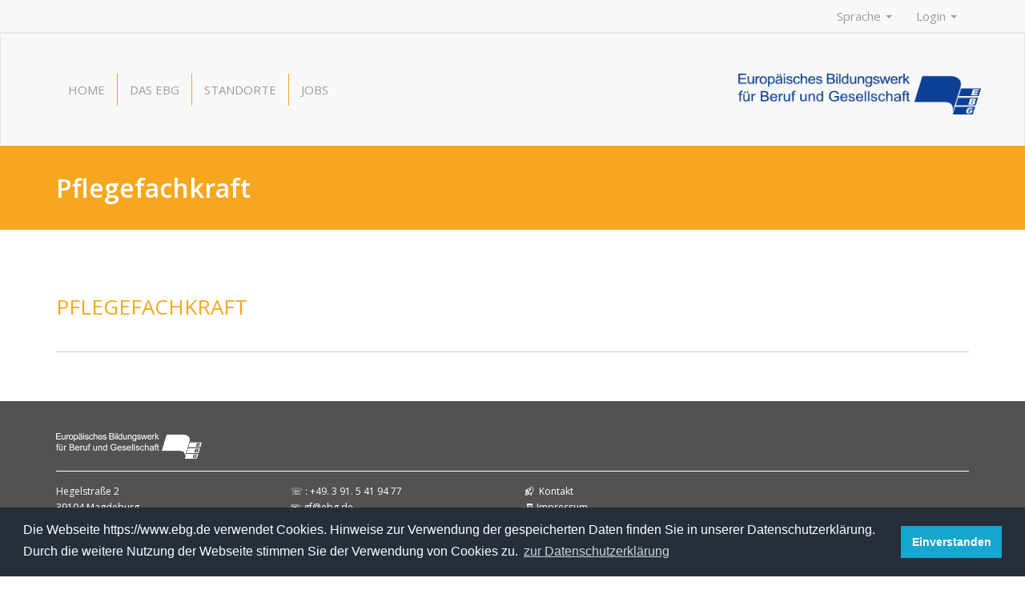

--- FILE ---
content_type: text/html; charset=UTF-8
request_url: https://www.ebg.de/beruf/staatlich-gepruefter-pflegefachmann-frau/
body_size: 30667
content:
<!DOCTYPE html>
<html lang="de-DE">
<head>
    <meta charset="UTF-8">
  <meta name="viewport" content="width=device-width, initial-scale=1">
  <title>Pflegefachkraft &#8211; Europäisches Bildungswerk für Beruf und Gesellschaft</title>
<meta name='robots' content='max-image-preview:large' />
<link rel='dns-prefetch' href='//fonts.googleapis.com' />
<link rel="alternate" title="oEmbed (JSON)" type="application/json+oembed" href="https://www.ebg.de/wp-json/oembed/1.0/embed?url=https%3A%2F%2Fwww.ebg.de%2Fberuf%2Fstaatlich-gepruefter-pflegefachmann-frau%2F" />
<link rel="alternate" title="oEmbed (XML)" type="text/xml+oembed" href="https://www.ebg.de/wp-json/oembed/1.0/embed?url=https%3A%2F%2Fwww.ebg.de%2Fberuf%2Fstaatlich-gepruefter-pflegefachmann-frau%2F&#038;format=xml" />
<style id='wp-img-auto-sizes-contain-inline-css' type='text/css'>
img:is([sizes=auto i],[sizes^="auto," i]){contain-intrinsic-size:3000px 1500px}
/*# sourceURL=wp-img-auto-sizes-contain-inline-css */
</style>
<style id='wp-emoji-styles-inline-css' type='text/css'>

	img.wp-smiley, img.emoji {
		display: inline !important;
		border: none !important;
		box-shadow: none !important;
		height: 1em !important;
		width: 1em !important;
		margin: 0 0.07em !important;
		vertical-align: -0.1em !important;
		background: none !important;
		padding: 0 !important;
	}
/*# sourceURL=wp-emoji-styles-inline-css */
</style>
<link rel='stylesheet' id='wp-block-library-css' href='https://www.ebg.de/wp-includes/css/dist/block-library/style.min.css?ver=9ed321332bad24ae0744a0de9d2b6ff2' type='text/css' media='all' />
<style id='global-styles-inline-css' type='text/css'>
:root{--wp--preset--aspect-ratio--square: 1;--wp--preset--aspect-ratio--4-3: 4/3;--wp--preset--aspect-ratio--3-4: 3/4;--wp--preset--aspect-ratio--3-2: 3/2;--wp--preset--aspect-ratio--2-3: 2/3;--wp--preset--aspect-ratio--16-9: 16/9;--wp--preset--aspect-ratio--9-16: 9/16;--wp--preset--color--black: #000000;--wp--preset--color--cyan-bluish-gray: #abb8c3;--wp--preset--color--white: #ffffff;--wp--preset--color--pale-pink: #f78da7;--wp--preset--color--vivid-red: #cf2e2e;--wp--preset--color--luminous-vivid-orange: #ff6900;--wp--preset--color--luminous-vivid-amber: #fcb900;--wp--preset--color--light-green-cyan: #7bdcb5;--wp--preset--color--vivid-green-cyan: #00d084;--wp--preset--color--pale-cyan-blue: #8ed1fc;--wp--preset--color--vivid-cyan-blue: #0693e3;--wp--preset--color--vivid-purple: #9b51e0;--wp--preset--gradient--vivid-cyan-blue-to-vivid-purple: linear-gradient(135deg,rgb(6,147,227) 0%,rgb(155,81,224) 100%);--wp--preset--gradient--light-green-cyan-to-vivid-green-cyan: linear-gradient(135deg,rgb(122,220,180) 0%,rgb(0,208,130) 100%);--wp--preset--gradient--luminous-vivid-amber-to-luminous-vivid-orange: linear-gradient(135deg,rgb(252,185,0) 0%,rgb(255,105,0) 100%);--wp--preset--gradient--luminous-vivid-orange-to-vivid-red: linear-gradient(135deg,rgb(255,105,0) 0%,rgb(207,46,46) 100%);--wp--preset--gradient--very-light-gray-to-cyan-bluish-gray: linear-gradient(135deg,rgb(238,238,238) 0%,rgb(169,184,195) 100%);--wp--preset--gradient--cool-to-warm-spectrum: linear-gradient(135deg,rgb(74,234,220) 0%,rgb(151,120,209) 20%,rgb(207,42,186) 40%,rgb(238,44,130) 60%,rgb(251,105,98) 80%,rgb(254,248,76) 100%);--wp--preset--gradient--blush-light-purple: linear-gradient(135deg,rgb(255,206,236) 0%,rgb(152,150,240) 100%);--wp--preset--gradient--blush-bordeaux: linear-gradient(135deg,rgb(254,205,165) 0%,rgb(254,45,45) 50%,rgb(107,0,62) 100%);--wp--preset--gradient--luminous-dusk: linear-gradient(135deg,rgb(255,203,112) 0%,rgb(199,81,192) 50%,rgb(65,88,208) 100%);--wp--preset--gradient--pale-ocean: linear-gradient(135deg,rgb(255,245,203) 0%,rgb(182,227,212) 50%,rgb(51,167,181) 100%);--wp--preset--gradient--electric-grass: linear-gradient(135deg,rgb(202,248,128) 0%,rgb(113,206,126) 100%);--wp--preset--gradient--midnight: linear-gradient(135deg,rgb(2,3,129) 0%,rgb(40,116,252) 100%);--wp--preset--font-size--small: 13px;--wp--preset--font-size--medium: 20px;--wp--preset--font-size--large: 36px;--wp--preset--font-size--x-large: 42px;--wp--preset--spacing--20: 0.44rem;--wp--preset--spacing--30: 0.67rem;--wp--preset--spacing--40: 1rem;--wp--preset--spacing--50: 1.5rem;--wp--preset--spacing--60: 2.25rem;--wp--preset--spacing--70: 3.38rem;--wp--preset--spacing--80: 5.06rem;--wp--preset--shadow--natural: 6px 6px 9px rgba(0, 0, 0, 0.2);--wp--preset--shadow--deep: 12px 12px 50px rgba(0, 0, 0, 0.4);--wp--preset--shadow--sharp: 6px 6px 0px rgba(0, 0, 0, 0.2);--wp--preset--shadow--outlined: 6px 6px 0px -3px rgb(255, 255, 255), 6px 6px rgb(0, 0, 0);--wp--preset--shadow--crisp: 6px 6px 0px rgb(0, 0, 0);}:where(.is-layout-flex){gap: 0.5em;}:where(.is-layout-grid){gap: 0.5em;}body .is-layout-flex{display: flex;}.is-layout-flex{flex-wrap: wrap;align-items: center;}.is-layout-flex > :is(*, div){margin: 0;}body .is-layout-grid{display: grid;}.is-layout-grid > :is(*, div){margin: 0;}:where(.wp-block-columns.is-layout-flex){gap: 2em;}:where(.wp-block-columns.is-layout-grid){gap: 2em;}:where(.wp-block-post-template.is-layout-flex){gap: 1.25em;}:where(.wp-block-post-template.is-layout-grid){gap: 1.25em;}.has-black-color{color: var(--wp--preset--color--black) !important;}.has-cyan-bluish-gray-color{color: var(--wp--preset--color--cyan-bluish-gray) !important;}.has-white-color{color: var(--wp--preset--color--white) !important;}.has-pale-pink-color{color: var(--wp--preset--color--pale-pink) !important;}.has-vivid-red-color{color: var(--wp--preset--color--vivid-red) !important;}.has-luminous-vivid-orange-color{color: var(--wp--preset--color--luminous-vivid-orange) !important;}.has-luminous-vivid-amber-color{color: var(--wp--preset--color--luminous-vivid-amber) !important;}.has-light-green-cyan-color{color: var(--wp--preset--color--light-green-cyan) !important;}.has-vivid-green-cyan-color{color: var(--wp--preset--color--vivid-green-cyan) !important;}.has-pale-cyan-blue-color{color: var(--wp--preset--color--pale-cyan-blue) !important;}.has-vivid-cyan-blue-color{color: var(--wp--preset--color--vivid-cyan-blue) !important;}.has-vivid-purple-color{color: var(--wp--preset--color--vivid-purple) !important;}.has-black-background-color{background-color: var(--wp--preset--color--black) !important;}.has-cyan-bluish-gray-background-color{background-color: var(--wp--preset--color--cyan-bluish-gray) !important;}.has-white-background-color{background-color: var(--wp--preset--color--white) !important;}.has-pale-pink-background-color{background-color: var(--wp--preset--color--pale-pink) !important;}.has-vivid-red-background-color{background-color: var(--wp--preset--color--vivid-red) !important;}.has-luminous-vivid-orange-background-color{background-color: var(--wp--preset--color--luminous-vivid-orange) !important;}.has-luminous-vivid-amber-background-color{background-color: var(--wp--preset--color--luminous-vivid-amber) !important;}.has-light-green-cyan-background-color{background-color: var(--wp--preset--color--light-green-cyan) !important;}.has-vivid-green-cyan-background-color{background-color: var(--wp--preset--color--vivid-green-cyan) !important;}.has-pale-cyan-blue-background-color{background-color: var(--wp--preset--color--pale-cyan-blue) !important;}.has-vivid-cyan-blue-background-color{background-color: var(--wp--preset--color--vivid-cyan-blue) !important;}.has-vivid-purple-background-color{background-color: var(--wp--preset--color--vivid-purple) !important;}.has-black-border-color{border-color: var(--wp--preset--color--black) !important;}.has-cyan-bluish-gray-border-color{border-color: var(--wp--preset--color--cyan-bluish-gray) !important;}.has-white-border-color{border-color: var(--wp--preset--color--white) !important;}.has-pale-pink-border-color{border-color: var(--wp--preset--color--pale-pink) !important;}.has-vivid-red-border-color{border-color: var(--wp--preset--color--vivid-red) !important;}.has-luminous-vivid-orange-border-color{border-color: var(--wp--preset--color--luminous-vivid-orange) !important;}.has-luminous-vivid-amber-border-color{border-color: var(--wp--preset--color--luminous-vivid-amber) !important;}.has-light-green-cyan-border-color{border-color: var(--wp--preset--color--light-green-cyan) !important;}.has-vivid-green-cyan-border-color{border-color: var(--wp--preset--color--vivid-green-cyan) !important;}.has-pale-cyan-blue-border-color{border-color: var(--wp--preset--color--pale-cyan-blue) !important;}.has-vivid-cyan-blue-border-color{border-color: var(--wp--preset--color--vivid-cyan-blue) !important;}.has-vivid-purple-border-color{border-color: var(--wp--preset--color--vivid-purple) !important;}.has-vivid-cyan-blue-to-vivid-purple-gradient-background{background: var(--wp--preset--gradient--vivid-cyan-blue-to-vivid-purple) !important;}.has-light-green-cyan-to-vivid-green-cyan-gradient-background{background: var(--wp--preset--gradient--light-green-cyan-to-vivid-green-cyan) !important;}.has-luminous-vivid-amber-to-luminous-vivid-orange-gradient-background{background: var(--wp--preset--gradient--luminous-vivid-amber-to-luminous-vivid-orange) !important;}.has-luminous-vivid-orange-to-vivid-red-gradient-background{background: var(--wp--preset--gradient--luminous-vivid-orange-to-vivid-red) !important;}.has-very-light-gray-to-cyan-bluish-gray-gradient-background{background: var(--wp--preset--gradient--very-light-gray-to-cyan-bluish-gray) !important;}.has-cool-to-warm-spectrum-gradient-background{background: var(--wp--preset--gradient--cool-to-warm-spectrum) !important;}.has-blush-light-purple-gradient-background{background: var(--wp--preset--gradient--blush-light-purple) !important;}.has-blush-bordeaux-gradient-background{background: var(--wp--preset--gradient--blush-bordeaux) !important;}.has-luminous-dusk-gradient-background{background: var(--wp--preset--gradient--luminous-dusk) !important;}.has-pale-ocean-gradient-background{background: var(--wp--preset--gradient--pale-ocean) !important;}.has-electric-grass-gradient-background{background: var(--wp--preset--gradient--electric-grass) !important;}.has-midnight-gradient-background{background: var(--wp--preset--gradient--midnight) !important;}.has-small-font-size{font-size: var(--wp--preset--font-size--small) !important;}.has-medium-font-size{font-size: var(--wp--preset--font-size--medium) !important;}.has-large-font-size{font-size: var(--wp--preset--font-size--large) !important;}.has-x-large-font-size{font-size: var(--wp--preset--font-size--x-large) !important;}
/*# sourceURL=global-styles-inline-css */
</style>

<style id='classic-theme-styles-inline-css' type='text/css'>
/*! This file is auto-generated */
.wp-block-button__link{color:#fff;background-color:#32373c;border-radius:9999px;box-shadow:none;text-decoration:none;padding:calc(.667em + 2px) calc(1.333em + 2px);font-size:1.125em}.wp-block-file__button{background:#32373c;color:#fff;text-decoration:none}
/*# sourceURL=/wp-includes/css/classic-themes.min.css */
</style>
<link rel='stylesheet' id='contact-form-7-css' href='https://www.ebg.de/wp-content/plugins/contact-form-7/includes/css/styles.css?ver=6.1.4' type='text/css' media='all' />
<link rel='stylesheet' id='inline-spoilers-css-css' href='https://www.ebg.de/wp-content/plugins/inline-spoilers/build/style-index.css?ver=2.1.0' type='text/css' media='all' />
<link rel='stylesheet' id='swipebox-style-css' href='https://www.ebg.de/wp-content/themes/ebg/assets/css/swipebox.min.css?ver=1.3.0' type='text/css' media='all' />
<link rel='stylesheet' id='owl-style-css' href='https://www.ebg.de/wp-content/themes/ebg/assets/css/owl.carousel.min.css?ver=2.2.1' type='text/css' media='all' />
<link rel='stylesheet' id='owl-theme-style-css' href='https://www.ebg.de/wp-content/themes/ebg/assets/css/owl.theme.default.min.css?ver=2.2.1' type='text/css' media='all' />
<link rel='stylesheet' id='ebg-general-css' href='https://www.ebg.de/wp-content/themes/ebg/assets/css/style.min.css?ver=0.0.14' type='text/css' media='all' />
<link rel='stylesheet' id='ebg-style-css' href='https://www.ebg.de/wp-content/themes/ebg/style.css?ver=9ed321332bad24ae0744a0de9d2b6ff2' type='text/css' media='all' />
<link rel='stylesheet' id='ebg-fonts-css' href='//fonts.googleapis.com/css?family=Open+Sans:400,600,700' type='text/css' media='screen' />
<script type="text/javascript" src="https://www.ebg.de/wp-includes/js/jquery/jquery.min.js?ver=3.7.1" id="jquery-core-js"></script>
<script type="text/javascript" src="https://www.ebg.de/wp-includes/js/jquery/jquery-migrate.min.js?ver=3.4.1" id="jquery-migrate-js"></script>
<script></script><link rel="https://api.w.org/" href="https://www.ebg.de/wp-json/" /><link rel="EditURI" type="application/rsd+xml" title="RSD" href="https://www.ebg.de/xmlrpc.php?rsd" />
<link rel="canonical" href="https://www.ebg.de/beruf/staatlich-gepruefter-pflegefachmann-frau/" />
<meta name="generator" content="WPML ver:4.7.6 stt:1,3;" />
		<!-- HappyForms global container -->
		<script type="text/javascript">HappyForms = {};</script>
		<!-- End of HappyForms global container -->
		<meta name="generator" content="Powered by WPBakery Page Builder - drag and drop page builder for WordPress."/>
<link rel="icon" href="https://www.ebg.de/wp-content/uploads/2017/08/ebg-logo-square.png" sizes="32x32" />
<link rel="icon" href="https://www.ebg.de/wp-content/uploads/2017/08/ebg-logo-square.png" sizes="192x192" />
<link rel="apple-touch-icon" href="https://www.ebg.de/wp-content/uploads/2017/08/ebg-logo-square.png" />
<meta name="msapplication-TileImage" content="https://www.ebg.de/wp-content/uploads/2017/08/ebg-logo-square.png" />
<noscript><style> .wpb_animate_when_almost_visible { opacity: 1; }</style></noscript>  <link rel="stylesheet" type="text/css" href="//cdnjs.cloudflare.com/ajax/libs/cookieconsent2/3.1.0/cookieconsent.min.css" />
<script src="//cdnjs.cloudflare.com/ajax/libs/cookieconsent2/3.1.0/cookieconsent.min.js"></script>
<script>
window.addEventListener("load", function(){
window.cookieconsent.initialise({
  "palette": {
    "popup": {
      "background": "#252e39"
    },
    "button": {
      "background": "#14a7d0"
    }
  },
  "content": {
    "message": "Die Webseite https://www.ebg.de verwendet Cookies. Hinweise zur Verwendung der gespeicherten Daten finden Sie in unserer Datenschutzerklärung. Durch die weitere Nutzung der Webseite stimmen Sie der Verwendung von Cookies zu.",
    "dismiss": "Einverstanden",
    "link": "zur Datenschutzerklärung",
    "href": "https://www.ebg.de/datenschutzerklaerung/"
  }
})});
</script>
    <link rel="icon" href="https://www.ebg.de/wp-content/uploads/2017/08/ebg-logo-square.png" sizes="32x32" />
  <link rel="icon" href="https://www.ebg.de/wp-content/uploads/2017/08/ebg-logo-square.png" sizes="192x192" />
  <link rel="apple-touch-icon-precomposed" href="https://www.ebg.de/wp-content/uploads/2017/08/ebg-logo-square.png" />
  <meta name="msapplication-TileImage" content="https://www.ebg.de/wp-content/uploads/2017/08/ebg-logo-square.png" />
  </head>
<body data-rsssl=1 class="wp-singular beruf-template-default single single-beruf postid-5424 wp-theme-ebg wpb-js-composer js-comp-ver-8.7.2 vc_responsive">
    <header id="header">
    <!-- Secondary Nav -->
    <nav class="sec-nav navbar navbar-default navbar-static-top">
      <div class="container">
        <ul class="nav navbar-nav navbar-right">
          <li class="dropdown">
                        <a href="#" class="dropdown-toggle" data-toggle="dropdown" role="button" aria-haspopup="true" aria-expanded="false"> Sprache <span class="caret"></span> </a>
            <ul class="dropdown-menu" aria-labelledby="Sprache">
                          </ul>
          </li>
                    <li class="dropdown">
            <a href="#" class="dropdown-toggle" data-toggle="dropdown" role="button" aria-haspopup="true" aria-expanded="false"> Login <span class="caret"></span> </a>
            <ul id="menu-login" class="dropdown-menu"><li id="menu-item-382" class="menu-item menu-item-type-custom menu-item-object-custom menu-item-382"><a href="http://moodle.ebg.de/">Mitarbeiterportal</a></li>
</ul>          </li>
                  </ul>
      </div>
    </nav>
    <!-- END Secondary Nav-->
    <!-- Primary Nav -->
    <nav class="site-nav navbar navbar-default navbar-static">
      <div class="container">
        <div class="navbar-wrapper clearfix">
          <div class="navbar-header">
                          <button type="button" class="navbar-toggle collapsed" data-toggle="collapse" data-target="#navbar-top" aria-expanded="false" aria-controls="navbar-top">
                <span class="sr-only">Toggle navigation</span>
                <span class="icon-bar top-bar"></span>
                <span class="icon-bar middle-bar"></span>
                <span class="icon-bar bottom-bar"></span>
              </button>
                        <div class="navbar-brand">
                              <a href="https://www.ebg.de/" rel="home">
                  <img width="303" height="53" class="logo" src="https://www.ebg.de/wp-content/themes/ebg/assets/img/ebg-logo.png">
                </a>
                          </div>
          </div>
                      <div id="navbar-top" class="collapse navbar-collapse"><ul id="menu-hauptmenu-startseite" class="nav navbar-nav"><li id="menu-item-6996" class="menu-item menu-item-type-post_type menu-item-object-page menu-item-home menu-item-6996"><a href="https://www.ebg.de/">Home</a></li>
<li id="menu-item-6999" class="menu-item menu-item-type-post_type menu-item-object-page menu-item-6999"><a href="https://www.ebg.de/das-europaeische-bildungswerk-fuer-beruf-und-gesellschaft/">Das EBG</a></li>
<li id="menu-item-6997" class="menu-item menu-item-type-post_type menu-item-object-page menu-item-6997"><a href="https://www.ebg.de/standorte/">Standorte</a></li>
<li id="menu-item-7026" class="menu-item menu-item-type-custom menu-item-object-custom menu-item-7026"><a href="https://www.ebg.de/das-europaeische-bildungswerk-fuer-beruf-und-gesellschaft/#jobs">Jobs</a></li>
</ul></div>                  </div><!-- .navbar-wrapper -->
      </div><!-- .container -->
    </nav>
    <!-- END Primary Nav -->
  </header>
    <div id="banner" class="banner banner-default">
    <div class="container">
      <h1 class="entry-title">
        Pflegefachkraft      </h1>
          </div>
  </div>
<div class="container">
    <div class="content-wrapper">
      <div class="row">
        <div class="col-md-12">
          <div class="main-content">
                        <div class="archive">
              <article id="post-5424" class="entry-preview post-5424 beruf type-beruf status-publish hentry beruf_category-pflege beruf_category-soziales">

  
      <ul class="entry-meta">
      
            <li class="entry-meta-category"></li>
          </ul>
    
  <div class="entry-content">

    <h2 class="entry-title"><a href="https://www.ebg.de/beruf/staatlich-gepruefter-pflegefachmann-frau/" rel="bookmark">Pflegefachkraft</a></h2>
    
  </div><!--.entry-content-->

  </article><!--.entry-preview-->
                <div class="pagination">
                  <div class="nav-links archive-navigation">
                                      </div><!--.nav-links archive-navigation-->
                </div><!--.pagination-->
              
            </div><!--.archive-->
          </div><!--.main-content-->
        </div><!--.col-md-12-->

        
      </div><!--.row-->
    </div><!--.content-wrapper-->
  </div><!--.container-->
    <footer id="footer">
    <div class="footer-top">
      <div class="container">
        <div class="footer-brand">
                      <a href="https://www.ebg.de/" rel="home">
              <img width="182" height="32" class="logo" src="https://www.ebg.de/wp-content/themes/ebg/assets/img/ebg-logo-inverse.png">
            </a>
                  </div>
      </div>
    </div>
        <div class="footer-widget-area">
      <div class="container">
        <div class="row">
                      <div class="col-md-3">
              <div id="black-studio-tinymce-4" class="widget widget_black_studio_tinymce"><div class="textwidget"><p>Hegelstraße 2<br />
39104 Magdeburg</p>
</div></div>            </div>
                      <div class="col-md-3">
              <div id="black-studio-tinymce-5" class="widget widget_black_studio_tinymce"><div class="textwidget"><p>☏ : +49. 3 91. 5 41 94 77<br />
✉: <a href="mailto:gf@ebg.de">gf@ebg.de</a></p>
</div></div>            </div>
                      <div class="col-md-3">
              <div id="black-studio-tinymce-2" class="widget widget_black_studio_tinymce"><div class="textwidget"><p data-wp-editing="1"><a href="mailto:gf@ebg.de">📬  Kontakt</a><br />
<a href="https://www.ebg.de/home/impressum/">🧾 Impressum</a><br />
<a href="https://www.ebg.de/home/datenschutzerklaerung/">🛡️ Datenschutzerklärung</a><br />
<a href="https://www.ebg.de/das-europaeische-bildungswerk-fuer-beruf-und-gesellschaft/#jobs">💼 Jobs/Praktika</a><br />
<a href="https://www.ebg.de/lernen-und-lehren/foerdermoeglichkeiten/">🎓 Fördermöglichkeiten</a><br />
<a href="https://www.instagram.com/das.ebg/"><img class="alignnone wp-image-38954" src="https://www.ebg.de/wp-content/uploads/2025/03/instagram-button-weiss.png" alt="" width="14" height="14" /> INSTA</a></p>
<p data-wp-editing="1">
</div></div>            </div>
                      <div class="col-md-3">
              <div id="black-studio-tinymce-3" class="widget widget_black_studio_tinymce"><div class="textwidget"></div></div>            </div>
                  </div>
      </div>
    </div>
  </footer>
  <script type="speculationrules">
{"prefetch":[{"source":"document","where":{"and":[{"href_matches":"/*"},{"not":{"href_matches":["/wp-*.php","/wp-admin/*","/wp-content/uploads/*","/wp-content/*","/wp-content/plugins/*","/wp-content/themes/ebg/*","/*\\?(.+)"]}},{"not":{"selector_matches":"a[rel~=\"nofollow\"]"}},{"not":{"selector_matches":".no-prefetch, .no-prefetch a"}}]},"eagerness":"conservative"}]}
</script>
<!-- Matomo --><script>
(function () {
function initTracking() {
var _paq = window._paq = window._paq || [];
_paq.push(['trackAllContentImpressions']);_paq.push(['trackPageView']);_paq.push(['enableLinkTracking']);_paq.push(['alwaysUseSendBeacon']);_paq.push(['setTrackerUrl', "\/\/www.ebg.de\/wp-content\/plugins\/matomo\/app\/matomo.php"]);_paq.push(['setSiteId', '1']);var d=document, g=d.createElement('script'), s=d.getElementsByTagName('script')[0];
g.type='text/javascript'; g.async=true; g.src="\/\/www.ebg.de\/wp-content\/uploads\/matomo\/matomo.js"; s.parentNode.insertBefore(g,s);
}
if (document.prerendering) {
	document.addEventListener('prerenderingchange', initTracking, {once: true});
} else {
	initTracking();
}
})();
</script>
<!-- End Matomo Code --><script type="text/javascript" src="https://www.ebg.de/wp-includes/js/dist/hooks.min.js?ver=dd5603f07f9220ed27f1" id="wp-hooks-js"></script>
<script type="text/javascript" src="https://www.ebg.de/wp-includes/js/dist/i18n.min.js?ver=c26c3dc7bed366793375" id="wp-i18n-js"></script>
<script type="text/javascript" id="wp-i18n-js-after">
/* <![CDATA[ */
wp.i18n.setLocaleData( { 'text direction\u0004ltr': [ 'ltr' ] } );
//# sourceURL=wp-i18n-js-after
/* ]]> */
</script>
<script type="text/javascript" src="https://www.ebg.de/wp-content/plugins/contact-form-7/includes/swv/js/index.js?ver=6.1.4" id="swv-js"></script>
<script type="text/javascript" id="contact-form-7-js-translations">
/* <![CDATA[ */
( function( domain, translations ) {
	var localeData = translations.locale_data[ domain ] || translations.locale_data.messages;
	localeData[""].domain = domain;
	wp.i18n.setLocaleData( localeData, domain );
} )( "contact-form-7", {"translation-revision-date":"2025-10-26 03:28:49+0000","generator":"GlotPress\/4.0.3","domain":"messages","locale_data":{"messages":{"":{"domain":"messages","plural-forms":"nplurals=2; plural=n != 1;","lang":"de"},"This contact form is placed in the wrong place.":["Dieses Kontaktformular wurde an der falschen Stelle platziert."],"Error:":["Fehler:"]}},"comment":{"reference":"includes\/js\/index.js"}} );
//# sourceURL=contact-form-7-js-translations
/* ]]> */
</script>
<script type="text/javascript" id="contact-form-7-js-before">
/* <![CDATA[ */
var wpcf7 = {
    "api": {
        "root": "https:\/\/www.ebg.de\/wp-json\/",
        "namespace": "contact-form-7\/v1"
    },
    "cached": 1
};
//# sourceURL=contact-form-7-js-before
/* ]]> */
</script>
<script type="text/javascript" src="https://www.ebg.de/wp-content/plugins/contact-form-7/includes/js/index.js?ver=6.1.4" id="contact-form-7-js"></script>
<script type="text/javascript" src="https://www.ebg.de/wp-content/plugins/inline-spoilers/build/view.js?ver=2.1.0" id="inline-spoilers-js-js"></script>
<script type="text/javascript" id="wpfront-scroll-top-js-extra">
/* <![CDATA[ */
var wpfront_scroll_top_data = {"data":{"css":"#wpfront-scroll-top-container{position:fixed;cursor:pointer;z-index:9999;border:none;outline:none;background-color:rgba(0,0,0,0);box-shadow:none;outline-style:none;text-decoration:none;opacity:0;display:none;align-items:center;justify-content:center;margin:0;padding:0}#wpfront-scroll-top-container.show{display:flex;opacity:1}#wpfront-scroll-top-container .sr-only{position:absolute;width:1px;height:1px;padding:0;margin:-1px;overflow:hidden;clip:rect(0,0,0,0);white-space:nowrap;border:0}#wpfront-scroll-top-container .text-holder{padding:3px 10px;-webkit-border-radius:3px;border-radius:3px;-webkit-box-shadow:4px 4px 5px 0px rgba(50,50,50,.5);-moz-box-shadow:4px 4px 5px 0px rgba(50,50,50,.5);box-shadow:4px 4px 5px 0px rgba(50,50,50,.5)}#wpfront-scroll-top-container{right:20px;bottom:20px;}#wpfront-scroll-top-container img{width:auto;height:auto;}#wpfront-scroll-top-container .text-holder{color:#ffffff;background-color:#000000;width:auto;height:auto;;}#wpfront-scroll-top-container .text-holder:hover{background-color:#000000;}#wpfront-scroll-top-container i{color:#000000;}","html":"\u003Cbutton id=\"wpfront-scroll-top-container\" aria-label=\"\" title=\"\" \u003E\u003Cimg src=\"https://www.ebg.de/wp-content/plugins/wpfront-scroll-top/includes/assets/icons/101.png\" alt=\"\" title=\"\"\u003E\u003C/button\u003E","data":{"hide_iframe":true,"button_fade_duration":200,"auto_hide":false,"auto_hide_after":2,"scroll_offset":100,"button_opacity":0.8000000000000000444089209850062616169452667236328125,"button_action":"top","button_action_element_selector":"","button_action_container_selector":"html, body","button_action_element_offset":0,"scroll_duration":400}}};
//# sourceURL=wpfront-scroll-top-js-extra
/* ]]> */
</script>
<script type="text/javascript" src="https://www.ebg.de/wp-content/plugins/wpfront-scroll-top/includes/assets/wpfront-scroll-top.min.js?ver=3.0.1.09211" id="wpfront-scroll-top-js" defer="defer" data-wp-strategy="defer"></script>
<script type="text/javascript" src="https://www.ebg.de/wp-content/themes/ebg/assets/js/jquery.swipebox.min.js?ver=1.4.4" id="swipebox-script-js"></script>
<script type="text/javascript" src="https://www.ebg.de/wp-content/themes/ebg/assets/js/owl.carousel.min.js?ver=2.2.1" id="owl-script-js"></script>
<script type="text/javascript" src="https://www.ebg.de/wp-content/themes/ebg/assets/js/app.min.js?ver=0.0.14" id="ebg-script-js"></script>
<script id="wp-emoji-settings" type="application/json">
{"baseUrl":"https://s.w.org/images/core/emoji/17.0.2/72x72/","ext":".png","svgUrl":"https://s.w.org/images/core/emoji/17.0.2/svg/","svgExt":".svg","source":{"concatemoji":"https://www.ebg.de/wp-includes/js/wp-emoji-release.min.js?ver=9ed321332bad24ae0744a0de9d2b6ff2"}}
</script>
<script type="module">
/* <![CDATA[ */
/*! This file is auto-generated */
const a=JSON.parse(document.getElementById("wp-emoji-settings").textContent),o=(window._wpemojiSettings=a,"wpEmojiSettingsSupports"),s=["flag","emoji"];function i(e){try{var t={supportTests:e,timestamp:(new Date).valueOf()};sessionStorage.setItem(o,JSON.stringify(t))}catch(e){}}function c(e,t,n){e.clearRect(0,0,e.canvas.width,e.canvas.height),e.fillText(t,0,0);t=new Uint32Array(e.getImageData(0,0,e.canvas.width,e.canvas.height).data);e.clearRect(0,0,e.canvas.width,e.canvas.height),e.fillText(n,0,0);const a=new Uint32Array(e.getImageData(0,0,e.canvas.width,e.canvas.height).data);return t.every((e,t)=>e===a[t])}function p(e,t){e.clearRect(0,0,e.canvas.width,e.canvas.height),e.fillText(t,0,0);var n=e.getImageData(16,16,1,1);for(let e=0;e<n.data.length;e++)if(0!==n.data[e])return!1;return!0}function u(e,t,n,a){switch(t){case"flag":return n(e,"\ud83c\udff3\ufe0f\u200d\u26a7\ufe0f","\ud83c\udff3\ufe0f\u200b\u26a7\ufe0f")?!1:!n(e,"\ud83c\udde8\ud83c\uddf6","\ud83c\udde8\u200b\ud83c\uddf6")&&!n(e,"\ud83c\udff4\udb40\udc67\udb40\udc62\udb40\udc65\udb40\udc6e\udb40\udc67\udb40\udc7f","\ud83c\udff4\u200b\udb40\udc67\u200b\udb40\udc62\u200b\udb40\udc65\u200b\udb40\udc6e\u200b\udb40\udc67\u200b\udb40\udc7f");case"emoji":return!a(e,"\ud83e\u1fac8")}return!1}function f(e,t,n,a){let r;const o=(r="undefined"!=typeof WorkerGlobalScope&&self instanceof WorkerGlobalScope?new OffscreenCanvas(300,150):document.createElement("canvas")).getContext("2d",{willReadFrequently:!0}),s=(o.textBaseline="top",o.font="600 32px Arial",{});return e.forEach(e=>{s[e]=t(o,e,n,a)}),s}function r(e){var t=document.createElement("script");t.src=e,t.defer=!0,document.head.appendChild(t)}a.supports={everything:!0,everythingExceptFlag:!0},new Promise(t=>{let n=function(){try{var e=JSON.parse(sessionStorage.getItem(o));if("object"==typeof e&&"number"==typeof e.timestamp&&(new Date).valueOf()<e.timestamp+604800&&"object"==typeof e.supportTests)return e.supportTests}catch(e){}return null}();if(!n){if("undefined"!=typeof Worker&&"undefined"!=typeof OffscreenCanvas&&"undefined"!=typeof URL&&URL.createObjectURL&&"undefined"!=typeof Blob)try{var e="postMessage("+f.toString()+"("+[JSON.stringify(s),u.toString(),c.toString(),p.toString()].join(",")+"));",a=new Blob([e],{type:"text/javascript"});const r=new Worker(URL.createObjectURL(a),{name:"wpTestEmojiSupports"});return void(r.onmessage=e=>{i(n=e.data),r.terminate(),t(n)})}catch(e){}i(n=f(s,u,c,p))}t(n)}).then(e=>{for(const n in e)a.supports[n]=e[n],a.supports.everything=a.supports.everything&&a.supports[n],"flag"!==n&&(a.supports.everythingExceptFlag=a.supports.everythingExceptFlag&&a.supports[n]);var t;a.supports.everythingExceptFlag=a.supports.everythingExceptFlag&&!a.supports.flag,a.supports.everything||((t=a.source||{}).concatemoji?r(t.concatemoji):t.wpemoji&&t.twemoji&&(r(t.twemoji),r(t.wpemoji)))});
//# sourceURL=https://www.ebg.de/wp-includes/js/wp-emoji-loader.min.js
/* ]]> */
</script>
<script></script></body>
</html>


--- FILE ---
content_type: text/javascript
request_url: https://www.ebg.de/wp-content/themes/ebg/assets/js/app.min.js?ver=0.0.14
body_size: 9053
content:
+function($){"use strict";function t(){var t=document.createElement("bootstrap"),e={WebkitTransition:"webkitTransitionEnd",MozTransition:"transitionend",OTransition:"oTransitionEnd otransitionend",transition:"transitionend"};for(var i in e)if(void 0!==t.style[i])return{end:e[i]};return!1}$.fn.emulateTransitionEnd=function(t){var e=!1,i=this;$(this).one("bsTransitionEnd",function(){e=!0});var n=function(){e||$(i).trigger($.support.transition.end)};return setTimeout(n,t),this},$(function(){$.support.transition=t(),$.support.transition&&($.event.special.bsTransitionEnd={bindType:$.support.transition.end,delegateType:$.support.transition.end,handle:function(t){if($(t.target).is(this))return t.handleObj.handler.apply(this,arguments)}})})}(jQuery),function($){"use strict";function t(t){var e,i=t.attr("data-target")||(e=t.attr("href"))&&e.replace(/.*(?=#[^\s]+$)/,"");return $(i)}function e(t){return this.each(function(){var e=$(this),n=e.data("bs.collapse"),o=$.extend({},i.DEFAULTS,e.data(),"object"==typeof t&&t);!n&&o.toggle&&/show|hide/.test(t)&&(o.toggle=!1),n||e.data("bs.collapse",n=new i(this,o)),"string"==typeof t&&n[t]()})}var i=function(t,e){this.$element=$(t),this.options=$.extend({},i.DEFAULTS,e),this.$trigger=$('[data-toggle="collapse"][href="#'+t.id+'"],[data-toggle="collapse"][data-target="#'+t.id+'"]'),this.transitioning=null,this.options.parent?this.$parent=this.getParent():this.addAriaAndCollapsedClass(this.$element,this.$trigger),this.options.toggle&&this.toggle()};i.VERSION="3.3.7",i.TRANSITION_DURATION=350,i.DEFAULTS={toggle:!0},i.prototype.dimension=function(){return this.$element.hasClass("width")?"width":"height"},i.prototype.show=function(){if(!this.transitioning&&!this.$element.hasClass("in")){var t,n=this.$parent&&this.$parent.children(".panel").children(".in, .collapsing");if(!(n&&n.length&&(t=n.data("bs.collapse"))&&t.transitioning)){var o=$.Event("show.bs.collapse");if(this.$element.trigger(o),!o.isDefaultPrevented()){n&&n.length&&(e.call(n,"hide"),t||n.data("bs.collapse",null));var a=this.dimension();this.$element.removeClass("collapse").addClass("collapsing")[a](0).attr("aria-expanded",!0),this.$trigger.removeClass("collapsed").attr("aria-expanded",!0),this.transitioning=1;var s=function(){this.$element.removeClass("collapsing").addClass("collapse in")[a](""),this.transitioning=0,this.$element.trigger("shown.bs.collapse")};if(!$.support.transition)return s.call(this);var r=$.camelCase(["scroll",a].join("-"));this.$element.one("bsTransitionEnd",$.proxy(s,this)).emulateTransitionEnd(i.TRANSITION_DURATION)[a](this.$element[0][r])}}}},i.prototype.hide=function(){if(!this.transitioning&&this.$element.hasClass("in")){var t=$.Event("hide.bs.collapse");if(this.$element.trigger(t),!t.isDefaultPrevented()){var e=this.dimension();this.$element[e](this.$element[e]())[0].offsetHeight,this.$element.addClass("collapsing").removeClass("collapse in").attr("aria-expanded",!1),this.$trigger.addClass("collapsed").attr("aria-expanded",!1),this.transitioning=1;var n=function(){this.transitioning=0,this.$element.removeClass("collapsing").addClass("collapse").trigger("hidden.bs.collapse")};if(!$.support.transition)return n.call(this);this.$element[e](0).one("bsTransitionEnd",$.proxy(n,this)).emulateTransitionEnd(i.TRANSITION_DURATION)}}},i.prototype.toggle=function(){this[this.$element.hasClass("in")?"hide":"show"]()},i.prototype.getParent=function(){return $(this.options.parent).find('[data-toggle="collapse"][data-parent="'+this.options.parent+'"]').each($.proxy(function(e,i){var n=$(i);this.addAriaAndCollapsedClass(t(n),n)},this)).end()},i.prototype.addAriaAndCollapsedClass=function(t,e){var i=t.hasClass("in");t.attr("aria-expanded",i),e.toggleClass("collapsed",!i).attr("aria-expanded",i)};var n=$.fn.collapse;$.fn.collapse=e,$.fn.collapse.Constructor=i,$.fn.collapse.noConflict=function(){return $.fn.collapse=n,this},$(document).on("click.bs.collapse.data-api",'[data-toggle="collapse"]',function(i){var n=$(this);n.attr("data-target")||i.preventDefault();var o=t(n),a=o.data("bs.collapse"),s=a?"toggle":n.data();e.call(o,s)})}(jQuery),function($){"use strict";function t(t){var e=t.attr("data-target");e||(e=t.attr("href"),e=e&&/#[A-Za-z]/.test(e)&&e.replace(/.*(?=#[^\s]*$)/,""));var i=e&&$(e);return i&&i.length?i:t.parent()}function e(e){e&&3===e.which||($(n).remove(),$(o).each(function(){var i=$(this),n=t(i),o={relatedTarget:this};n.hasClass("open")&&(e&&"click"==e.type&&/input|textarea/i.test(e.target.tagName)&&$.contains(n[0],e.target)||(n.trigger(e=$.Event("hide.bs.dropdown",o)),e.isDefaultPrevented()||(i.attr("aria-expanded","false"),n.removeClass("open").trigger($.Event("hidden.bs.dropdown",o)))))}))}function i(t){return this.each(function(){var e=$(this),i=e.data("bs.dropdown");i||e.data("bs.dropdown",i=new a(this)),"string"==typeof t&&i[t].call(e)})}var n=".dropdown-backdrop",o='[data-toggle="dropdown"]',a=function(t){$(t).on("click.bs.dropdown",this.toggle)};a.VERSION="3.3.7",a.prototype.toggle=function(i){var n=$(this);if(!n.is(".disabled, :disabled")){var o=t(n),a=o.hasClass("open");if(e(),!a){"ontouchstart"in document.documentElement&&!o.closest(".navbar-nav").length&&$(document.createElement("div")).addClass("dropdown-backdrop").insertAfter($(this)).on("click",e);var s={relatedTarget:this};if(o.trigger(i=$.Event("show.bs.dropdown",s)),i.isDefaultPrevented())return;n.trigger("focus").attr("aria-expanded","true"),o.toggleClass("open").trigger($.Event("shown.bs.dropdown",s))}return!1}},a.prototype.keydown=function(e){if(/(38|40|27|32)/.test(e.which)&&!/input|textarea/i.test(e.target.tagName)){var i=$(this);if(e.preventDefault(),e.stopPropagation(),!i.is(".disabled, :disabled")){var n=t(i),a=n.hasClass("open");if(!a&&27!=e.which||a&&27==e.which)return 27==e.which&&n.find(o).trigger("focus"),i.trigger("click");var s=" li:not(.disabled):visible a",r=n.find(".dropdown-menu"+s);if(r.length){var l=r.index(e.target);38==e.which&&l>0&&l--,40==e.which&&l<r.length-1&&l++,~l||(l=0),r.eq(l).trigger("focus")}}}};var s=$.fn.dropdown;$.fn.dropdown=i,$.fn.dropdown.Constructor=a,$.fn.dropdown.noConflict=function(){return $.fn.dropdown=s,this},$(document).on("click.bs.dropdown.data-api",e).on("click.bs.dropdown.data-api",".dropdown form",function(t){t.stopPropagation()}).on("click.bs.dropdown.data-api",o,a.prototype.toggle).on("keydown.bs.dropdown.data-api",o,a.prototype.keydown).on("keydown.bs.dropdown.data-api",".dropdown-menu",a.prototype.keydown)}(jQuery);var ResponsiveBootstrapToolkit=function($){var t={detectionDivs:{bootstrap:{xs:$('<div class="device-xs visible-xs visible-xs-block"></div>'),sm:$('<div class="device-sm visible-sm visible-sm-block"></div>'),md:$('<div class="device-md visible-md visible-md-block"></div>'),lg:$('<div class="device-lg visible-lg visible-lg-block"></div>')},foundation:{small:$('<div class="device-xs show-for-small-only"></div>'),medium:$('<div class="device-sm show-for-medium-only"></div>'),large:$('<div class="device-md show-for-large-only"></div>'),xlarge:$('<div class="device-lg show-for-xlarge-only"></div>')}},applyDetectionDivs:function(){$(document).ready(function(){$.each(e.breakpoints,function(t){e.breakpoints[t].appendTo(".responsive-bootstrap-toolkit")})})},isAnExpression:function(t){return"<"==t.charAt(0)||">"==t.charAt(0)},splitExpression:function(t){var e=t.charAt(0),i="="==t.charAt(1),n=1+(i?1:0);return{operator:e,orEqual:i,breakpointName:t.slice(n)}},isAnyActive:function(t){var i=!1;return $.each(t,function(t,n){if(e.breakpoints[n].is(":visible"))return i=!0,!1}),i},isMatchingExpression:function(i){var n=t.splitExpression(i),o=Object.keys(e.breakpoints),a=o.indexOf(n.breakpointName);if(-1!==a){var s=0,r=0;"<"==n.operator&&(s=0,r=n.orEqual?++a:a),">"==n.operator&&(s=n.orEqual?a:++a,r=void 0);var l=o.slice(s,r);return t.isAnyActive(l)}}},e={interval:300,framework:null,breakpoints:null,is:function(i){return t.isAnExpression(i)?t.isMatchingExpression(i):e.breakpoints[i]&&e.breakpoints[i].is(":visible")},use:function(i,n){e.framework=i.toLowerCase(),"bootstrap"===e.framework||"foundation"===e.framework?e.breakpoints=t.detectionDivs[e.framework]:e.breakpoints=n,t.applyDetectionDivs()},current:function(){var t="unrecognized";return $.each(e.breakpoints,function(i){e.is(i)&&(t=i)}),t},changed:function(t,i){var n;return function(){clearTimeout(n),n=setTimeout(function(){t()},i||e.interval)}}};return $(document).ready(function(){$('<div class="responsive-bootstrap-toolkit"></div>').appendTo("body")}),null===e.framework&&e.use("bootstrap"),e}(jQuery);"undefined"!=typeof module&&module.exports&&(module.exports=ResponsiveBootstrapToolkit),function($,t,e){$(".ebg-gallery a").swipebox({hideBarsDelay:-1}),$(".owl-carousel").each(function(){var t={loop:!0,margin:10,nav:!0,navText:['<i class="fa fa-chevron-left"></i>','<i class="fa fa-chevron-right"></i>']},e=$(this).children(".item").length;3===$(this).data("owl-columns")?t.responsive={0:{items:1},480:{items:1},768:{items:Math.min(2,e)},992:{items:Math.min(3,e)}}:t.responsive={0:{items:1},480:{items:2},768:{items:3},992:{items:4}},$(this).owlCarousel(t)}),$(".ebg-downloads a").prepend('<i class="fa fa-download" aria-hidden="true"></i>&nbsp;')}(jQuery,ResponsiveBootstrapToolkit);